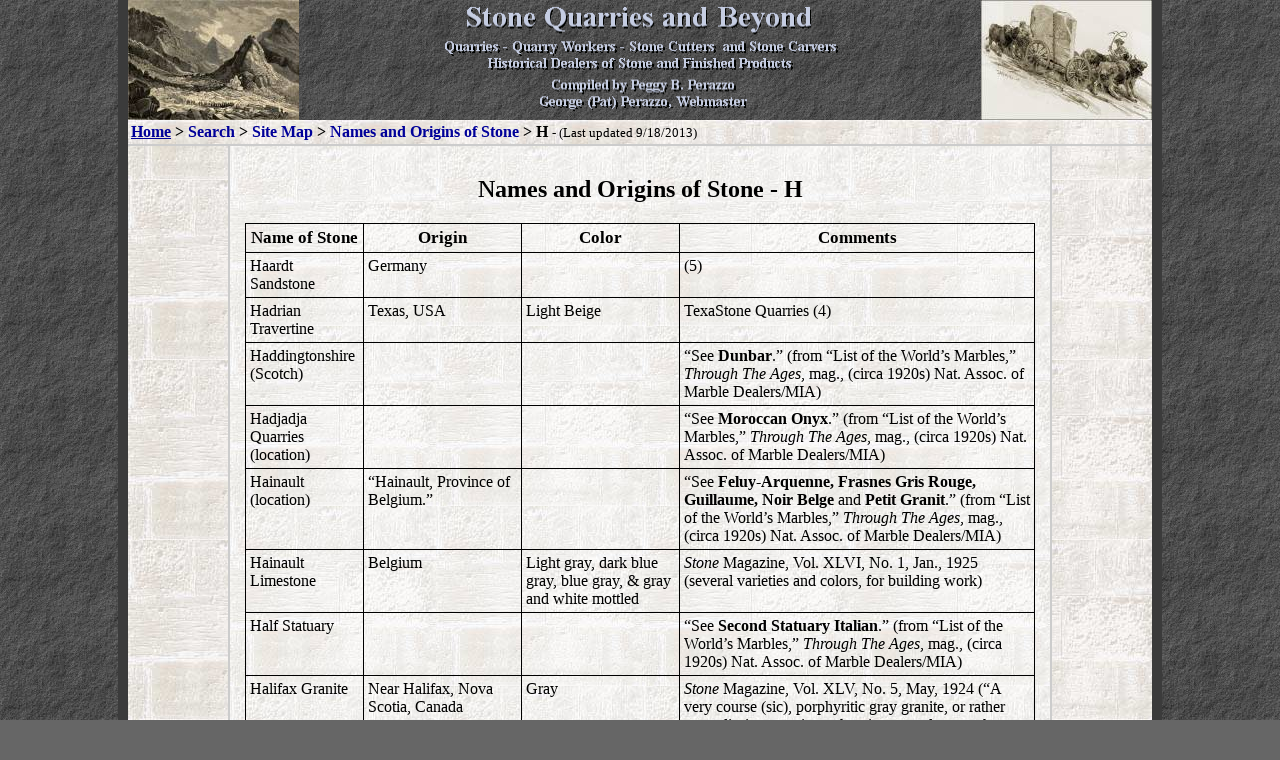

--- FILE ---
content_type: text/html
request_url: http://quarriesandbeyond.org/name_and_origion/h.html
body_size: 12363
content:
<!DOCTYPE html PUBLIC "-//W3C//DTD XHTML 1.0 Transitional//EN" "http://www.w3.org/TR/xhtml1/DTD/xhtml1-transitional.dtd">
<html xmlns="http://www.w3.org/1999/xhtml"><!-- InstanceBegin template="/Templates/article.dwt" codeOutsideHTMLIsLocked="false" -->
<head>
<meta http-equiv="Content-Type" content="text/html; charset=iso-8859-1" />
<!-- InstanceBeginEditable name="StyleandTitleArea" -->
      <title>
         Names and Origins of Stone - H
      </title>
      
<!-- Place special styles and javascript here -->

<link href="name_and_origin.css" rel="stylesheet" type="text/css" />
<!-- InstanceEndEditable -->
<script type="text/javascript" src="../quarry_script.js"></script>
<link href="../quarry_1.css" rel="stylesheet" />
<!-- InstanceParam name="TopOfPage" type="boolean" value="true" -->
</head>

<body id="quarry_1">
<div id="page_background">
  <div id="page_foreground"><a id="top" name="top"></a>
    <div id="heading_1">
      <div><img src="../logo_pic_left.jpg" style="float:left" alt="Logo Picture Left Side" width="171" height="120" border="0" /><img src="../logo-pic_right.jpg" style="float:right" alt="Logo Picture Right Side" width="171" height="120" border="0" /><img src="../logoText4.gif" alt="Logo Text at Center" width="400" height="112" /></div></div>
    
    
    
    <div class="page_locator_1"><a href="../index.html" class="underline">Home</a> &gt; <a href="../index.html#search_engine">Search</a> &gt; <a href="../site_map.html">Site Map</a> &gt; <!-- InstanceBeginEditable name="Locator" --><a
            href="name_and_origin.html">Names and Origins of Stone</a> &gt;
            H
            <script type="text/javascript">displayDateMod_short()</script>
  <!-- InstanceEndEditable --></div>
    
    <div id="page_width_1"><!-- InstanceBeginEditable name="Contents" -->
         <div id="page_content">
            <h2>
               Names and Origins of Stone - H
            </h2>
            
    <table summary="Table displays origins of various stones" cellspacing="0">
               <tr>
                  <td class="name table_heading">
                     Name of Stone 
                  </td>
                  <td class="origin table_heading">
                     Origin 
                  </td>
                  <td class="color table_heading">
                     Color 
                  </td>
                  <td class="comment table_heading">
                     Comments 
                  </td>
               </tr>
			   <tr>
                  
        <td class="name left"> Haardt Sandstone</td>
                  
        <td class="origin left"> Germany</td>
                  
        <td class="color left">&nbsp; </td>
                  <td class="comment left">
                     (5)
                  </td>
               </tr>
               <tr>
                  <td class="name left">
                     Hadrian Travertine
                  </td>
                  
        <td class="origin left"> Texas, USA </td>
                  <td class="color left">
                     Light Beige
                  </td>
                  <td class="comment left">
                     TexaStone Quarries (4)
                  </td>
               </tr>
			    <tr> 
                  <td class="name left"> Haddingtonshire (Scotch) </td>
                  <td class="origin left">&nbsp;</td>
                  <td class="color left">&nbsp; </td>
                  <td class="comment left">&ldquo;See <strong> Dunbar</strong>.&rdquo; (from &ldquo;List of the World&rsquo;s Marbles,&rdquo; <em>Through The Ages</em>, mag.,  (circa 1920s) Nat. Assoc. of Marble Dealers/MIA) </td>
 </tr>
 <tr> 
                  <td class="name left"> Hadjadja Quarries (location) </td>
                  <td class="origin left">&nbsp;</td>
                  <td class="color left">&nbsp; </td>
                  <td class="comment left">&ldquo;See <strong>Moroccan Onyx</strong>.&rdquo; (from &ldquo;List of the World&rsquo;s Marbles,&rdquo; <em>Through The Ages</em>, mag.,  (circa 1920s) Nat. Assoc. of Marble Dealers/MIA) </td>
 </tr>
 <tr> 
                  <td class="name left"> Hainault (location) </td>
                  <td class="origin left">&ldquo;Hainault, Province of Belgium.&rdquo; </td>
                  <td class="color left">&nbsp; </td>
                  <td class="comment left">&ldquo;See <strong>Feluy-Arquenne, Frasnes Gris Rouge, Guillaume, Noir Belge</strong> and <strong>Petit Granit</strong>.&rdquo; (from &ldquo;List of the World&rsquo;s Marbles,&rdquo; <em>Through The Ages</em>, mag.,  (circa 1920s) Nat. Assoc. of Marble Dealers/MIA) </td>
 </tr>

			   <tr>
                  <td class="name left"> Hainault Limestone </td>
                  <td class="origin left"> Belgium </td>
                  <td class="color left"> Light gray, dark blue gray, blue gray, &amp; gray and white mottled </td>
                  <td class="comment left"><em> Stone</em> Magazine, Vol. XLVI, No. 1, Jan., 1925 (several varieties and colors, for building work) </td>
</tr>
 <tr> 
                  <td class="name left"> Half Statuary </td>
                  <td class="origin left">&nbsp;</td>
                  <td class="color left">&nbsp; </td>
                  <td class="comment left">&ldquo;See <strong>Second Statuary Italian</strong>.&rdquo; (from &ldquo;List of the World&rsquo;s Marbles,&rdquo; <em>Through The Ages</em>, mag.,  (circa 1920s) Nat. Assoc. of Marble Dealers/MIA) </td>
 </tr>

<tr>
                  <td class="name left"> Halifax Granite </td>
                  <td class="origin left"> Near Halifax, Nova Scotia, Canada </td>
                  <td class="color left"> Gray </td>
                  <td class="comment left"><em> Stone</em> Magazine, Vol. XLV, No. 5, May, 1924 (&ldquo;A very course (sic), porphyritic gray granite, or rather granodiorite sometimes showing crystals up to three inches in length. Used for building and monumental purposes....&rdquo;) </td>
</tr>

               <tr>
                  <td class="name left">
                     Hall Dale Sandstone
                  </td>
                  <td class="origin left">
                     near Darley Dale Grangemill, Matlock, Derbyshire, England
                  </td>
                  <td class="color left">
                     Yellowish-brown through yellowish grey
                  </td>
                  <td class="comment left">
                     (2)
                  </td>
               </tr>
			    <tr> 
                  <td class="name left"> Hall Marble </td>
                  <td class="origin left">&ldquo;Quarried near Hall in the Austrian Tyrol.&rdquo; </td>
                  <td class="color left">&ldquo;Grayish-brown with occasional brilliantly iridescent spots, and streaks like those of fire opal. (Merrill) </td>
                  <td class="comment left"> (from &ldquo;List of the World&rsquo;s Marbles,&rdquo; <em>Through The Ages</em>, mag.,  (circa 1920s) Nat. Assoc. of Marble Dealers/MIA) </td>
 </tr>

               <tr>
                  <td class="name left">
                     Hallowell Granite
                  </td>
                  
        <td class="origin left"> Maine, USA </td>
                  <td class="color left"> Light gray 
                     
                  </td>
                  <td class="comment left"><em> Stone</em> Magazine, Vol. XLV, No. 1, Jan., 1924 (used for monuments, mausoleums, buildings, &amp; bridges) 
                     
                  </td>
               </tr>
               <tr>
                  <td class="name left">
                     Ham Hill Lower Bed Limestone
                  </td>
                  <td class="origin left">
                     Stoke-sub-Hamdon, Somerset, England; quarry is located on
                     the summit of Ham Hill
                  </td>
                  <td class="color left">
                     Hard White is a creamy coloured
                  </td>
                  <td class="comment left">
                     (2)
                  </td>
               </tr>
               <tr>
                  <td class="name left">
                     Ham Hill Middle Bed Limestone
                  </td>
                  <td class="origin left">
                     Quarry is located on the summit of Ham Hill, close to the
                     village of Stoke-sub-Hamdon on the edge of the Ham Hill
                     Country Park, England
                  </td>
                  <td class="color left">&nbsp;
                     
                  </td>
                  <td class="comment left">
                     Stone has been quarried on Ham hill for 500 years (2)
                  </td>
               </tr>
			   <tr>
                  <td class="name left"> Ham Hill Stone (Limestone) </td>
                  <td class="origin left"> England </td>
                  <td class="color left"> Light brown or buff (&ldquo;Yellow Bed&quot;) &amp; &ldquo;Gray Bed&rdquo; is much darker. </td>
                  <td class="comment left"><em> Stone</em> Magazine, Vol. XLV, No. 10, Oct., 1924 (&ldquo;A limestone mainly composed of comminuted shells cemented together by ferruginous matter, with an open or cellular texture...Used from the time of the Roman occupation and employed in the construction of many famous churches.&rdquo;) </td>
</tr>
 <tr> 
                  <td class="name left"> Ham Hill Stone (Freestone) </td>
                  <td class="origin left">&ldquo;Quarried near Yeovil, Somersetshire, England.&rdquo; </td>
                  <td class="color left">&ldquo;Richly toned yellow-brown, turning grayer after exposure.&rdquo; </td>
                  <td class="comment left">&ldquo;Takes no polish.&rdquo; (from &ldquo;List of the World&rsquo;s Marbles,&rdquo; <em>Through The Ages</em>, mag.,  (circa 1920s) Nat. Assoc. of Marble Dealers/MIA) </td>
 </tr>
 <tr> 
                  <td class="name left"> Hancock Marble </td>
                  <td class="origin left">&ldquo;A dolomite quarried in Hancock Township, Addison County, Vermont.&rdquo; USA </td>
                  <td class="color left">&nbsp; </td>
                  <td class="comment left">&ldquo;Not available for interior work.&rdquo; (from &ldquo;List of the World&rsquo;s Marbles,&rdquo; <em>Through The Ages</em>, mag.,  (circa 1920s) Nat. Assoc. of Marble Dealers/MIA) </td>
 </tr>
 <tr> 
                  <td class="name left"> Happaway Quarries (location) </td>
                  <td class="origin left">&nbsp;</td>
                  <td class="color left">&nbsp; </td>
                  <td class="comment left">&ldquo;See <strong>Dove Happaway</strong>.&rdquo; (from &ldquo;List of the World&rsquo;s Marbles,&rdquo; <em>Through The Ages</em>, mag.,  (circa 1920s) Nat. Assoc. of Marble Dealers/MIA) </td>
 </tr>
 <tr> 
                  <td class="name left"> Hard Layer </td>
                  <td class="origin left">&nbsp;</td>
                  <td class="color left">&nbsp; </td>
                  <td class="comment left">&ldquo;Same as <strong>Verdoso</strong>.&rdquo; (from &ldquo;List of the World&rsquo;s Marbles,&rdquo; <em>Through The Ages</em>, mag.,  (circa 1920s) Nat. Assoc. of Marble Dealers/MIA) </td>
 </tr>
 <tr> 
                  <td class="name left"> Harpenden Puddingstone </td>
                  <td class="origin left">&ldquo;Quarried at Harpenden, Hertfordshire, England.&rdquo; </td>
                  <td class="color left">&ldquo;Large round spots of orange with red centers and brown edges held in place with a gray and yellow filler.&rdquo; </td>
                  <td class="comment left"> (from &ldquo;List of the World&rsquo;s Marbles,&rdquo; <em>Through The Ages</em>, mag.,  (circa 1920s) Nat. Assoc. of Marble Dealers/MIA) </td>
 </tr>
 <tr> 
                  <td class="name left"> Harper&rsquo;s Ferry Quarries (location) </td>
                  <td class="origin left">&nbsp;</td>
                  <td class="color left">&nbsp; </td>
                  <td class="comment left">&ldquo;See <strong> Potomac</strong><strong> Black and Gold</strong>, and <strong> Potomac</strong><strong> Yellow</strong>.&rdquo; (from &ldquo;List of the World&rsquo;s Marbles,&rdquo; <em>Through The Ages</em>, mag.,  (circa 1920s) Nat. Assoc. of Marble Dealers/MIA) </td>
 </tr>

               <tr>
                  <td class="name left">
                     Harcourt Granite
                  </td>
                  <td class="origin left">
                     Australia
                  </td>
                  
        <td class="color left">White </td>
                  <td class="comment left">
                     (5)
                  </td>
               </tr>
               <tr>
                  <td class="name left">
                     Hardwick Granite
                  </td>
                  
        <td class="origin left"> Woodbury, Vermont, USA </td>
                  <td class="color left">
                     Bluish-gray
                  </td>
                  <td class="comment left">
                     Hardwick, VT, was known as the &quot;building granite
                     center of Vermont,&quot; although Woodbury, VT, where the
                     granite was quarried was seven miles away.
                  </td>
               </tr>
               <tr>
                  <td class="name left">
                     Hardwick White Granite
                  </td>
                  
        <td class="origin left"> Bethel, Vermont, USA </td>
                  <td class="color left">
                     White
                  </td>
                  <td class="comment left">
                     Trade name of Bashaw Granite Co.
                  </td>
               </tr>
			   <tr>
                  <td class="name left"> Harrison Granite </td>
                  <td class="origin left"> New York, USA </td>
                  <td class="color left"> Dark gray with bluish tint; hammered surface a lighter color </td>
                  <td class="comment left"><em> Stone</em> Magazine, Vol. XLV, No. 2, Feb., 1924 (&ldquo;Gneissoid texture. Chief minerals, quartz, alkali-feldspar &amp; biotite&rdquo;; for building purposes &amp; monumental work) </td>
</tr>
 <tr> 
                  <td class="name left"> Hartham Park Stone </td>
                  <td class="origin left">&ldquo;Quarried near Bath, Somersetshire, England.&rdquo; </td>
                  <td class="color left">&ldquo;Yellowish-brown.&rdquo; </td>
                  <td class="comment left"> (Freestone.) (from &ldquo;List of the World&rsquo;s Marbles,&rdquo; <em>Through The Ages</em>, mag.,  (circa 1920s) Nat. Assoc. of Marble Dealers/MIA) </td>
 </tr>

<tr>
                  <td class="name left"> Hartham Park Stone (Limestone) </td>
                  <td class="origin left"> England </td>
                  <td class="color left"> Warm yellow </td>
                  <td class="comment left"><em> Stone</em> Magazine, Vol. XLV, No. 10, Oct., 1924 (&ldquo;A Bath Stone...It is a fine-grained oolite....&rdquo;) </td>
</tr>
<tr>
                  <td class="name left"> Haskell Granite </td>
                  <td class="origin left"> New Jersey, USA </td>
                  <td class="color left"> Light gray </td>
                  <td class="comment left"><em> Stone</em> Magazine, Vol. XLV, No. 2, Feb., 1924 (gneiss; &ldquo;formerly use for local building work&rdquo;) </td>
</tr>

			   <tr>
                  <td class="name left"> Hassan Green Granite </td>
                  <td class="origin left">India</td>
                  <td class="color left">&nbsp;</td>
                  <td class="comment left">(5)</td>
</tr>
 <tr> 
                  <td class="name left"> Hassock (Limestone) </td>
                  <td class="origin left">&ldquo;Quarry near Maidstone, Kent, England.&rdquo; </td>
                  <td class="color left">&nbsp; </td>
                  <td class="comment left">&ldquo;Not suitable for interior work.&rdquo; (from &ldquo;List of the World&rsquo;s Marbles,&rdquo; <em>Through The Ages</em>, mag.,  (circa 1920s) Nat. Assoc. of Marble Dealers/MIA) </td>
 </tr>
 <tr> 
                  <td class="name left"> Hastings County, Ontario, Canada, Marbles </td>
                  <td class="origin left">&nbsp;</td>
                  <td class="color left">&nbsp; </td>
                  <td class="comment left">&ldquo;Hastings County, Ontario, Canada, Marbles: Banded Pink, Breche Rose, Byzantine, Cipollino Green, Imperial Green, Laurentian, Pink Clouded, Veined White.&rdquo; (from &ldquo;List of the World&rsquo;s Marbles,&rdquo; <em>Through The Ages</em>, mag.,  (circa 1920s) Nat. Assoc. of Marble Dealers/MIA) </td>
 </tr>
  <tr> 
                  <td class="name left"> Hastings Marble </td>
                  <td class="origin left"> Hastings, Westchester County, New York, USA </td>
                  <td class="color left">                     White </td>
                  <td class="comment left"> &ldquo;Famous New York Church: Marble from State Quarries Now Abandoned Was Used in its Construction,&rdquo; in <em>Through The Ages </em>Magazine, May 1926, Vol. 4, No. 1, pp. 10-12. </td>
 </tr>

 <tr> 
                  <td class="name left"> Haute-Garonne Marbles </td>
                  <td class="origin left">&nbsp;</td>
                  <td class="color left">&nbsp; </td>
                  <td class="comment left">&ldquo;See <strong>Blanc De St.</strong><strong> Beat, Gris De St. Beat</strong> and <strong>Vert D&rsquo;Estour</strong>.&rdquo; (from &ldquo;List of the World&rsquo;s Marbles,&rdquo; <em>Through The Ages</em>, mag.,  (circa 1920s) Nat. Assoc. of Marble Dealers/MIA) </td>
 </tr>
 <tr> 
                  <td class="name left"> Hautes-Pyrenees Marbles </td>
                  <td class="origin left">&nbsp;</td>
                  <td class="color left">&nbsp; </td>
                  <td class="comment left">&ldquo;<strong>See</strong>: Bise African, Bise, Rose, Bise Violet, Breche D&rsquo;Aste, Breche De Salut, Breche De Smyme, Breche Jaune De Baudean, Breche Medoux, Breche Noir De Baudean, Breche Porter, Campan, Isabelle, Campan Melange, Campan Rose, Campan Rouge, Campan Vert, Griotte Campan, Griotte De Sost, Griotte Des Pyrenees, Hechettes, Lumachelle De Lourdes, Medoux Gris, Pousingue De Tourney, St. Florent, Sarrancolin Beyrede, Sarrancolin Ilhet, Vert de Grezain, Vielle Violet.&rdquo; (from &ldquo;List of the World&rsquo;s Marbles,&rdquo; <em>Through The Ages</em>, mag.,  (circa 1920s) Nat. Assoc. of Marble Dealers/MIA) </td>
 </tr>
 <tr> 
                  <td class="name left"> Hautes-Pyrenees Onyx </td>
                  <td class="origin left">&nbsp;</td>
                  <td class="color left">&nbsp; </td>
                  <td class="comment left">&ldquo;See <strong>Stalactite Du Bedat</strong> and <strong>Stalagmite Du Beat</strong>.&rdquo; (from &ldquo;List of the World&rsquo;s Marbles,&rdquo; <em>Through The Ages</em>, mag.,  (circa 1920s) Nat. Assoc. of Marble Dealers/MIA) </td>
 </tr>

			   <tr>
                  
        <td class="name left"> Hauteville Limestone</td>
                  
        <td class="origin left">&ldquo;Chateau Hauteville Quarries, near Hauteville, Ain, France.&rdquo; </td>
                  
        <td class="color left">&ldquo;Buff color, fairly uniform.&rdquo;  </td>
                  <td class="comment left">&ldquo;In America, Hauteville from this quarry takes the trade-mark of C.H. and is also known as <strong>Genuine Hauteville</strong>.&rdquo; (from &ldquo;List of the World&rsquo;s Marbles,&rdquo; <em>Through The Ages</em>, mag.,  (circa 1920s) Nat. Assoc. of Marble Dealers/MIA) 
                 </td>
               </tr>
			    <tr> 
                  <td class="name left"> Hautpoul </td>
                  <td class="origin left">&nbsp;</td>
                  <td class="color left">&nbsp; </td>
                  <td class="comment left">&ldquo;See <strong>Felines d&rsquo;Hautpoul</strong>.&rdquo; (from &ldquo;List of the World&rsquo;s Marbles,&rdquo; <em>Through The Ages</em>, mag.,  (circa 1920s) Nat. Assoc. of Marble Dealers/MIA) </td>
 </tr>
 <tr> 
                  <td class="name left"> Hawkins County Marble </td>
                  <td class="origin left">&ldquo;Quarried near Knoxville, Tennessee.&rdquo; USA </td>
                  <td class="color left">&ldquo;Variegated brown, reddish-brown and white.&rdquo; </td>
                  <td class="comment left">&ldquo;This is one of the best known Tennessee marbles but is not always available.&rdquo; (from &ldquo;List of the World&rsquo;s Marbles,&rdquo; <em>Through The Ages</em>, mag.,  (circa 1920s) Nat. Assoc. of Marble Dealers/MIA) </td>
 </tr>

               <tr>
                  <td class="name left">
                     Hawkins County Marble
                  </td>
                  
        <td class="origin left"> Hawkins County, Tennessee, USA </td>
                  <td class="color left">
                     Dark brown to red with white streaks and Masses
                  </td>
                  <td class="comment left">&nbsp;
                     
                  </td>
               </tr>
			   <tr>
                  
        <td class="name left"> Hawthorn Red Granite</td>
                  
        <td class="origin left"> China</td>
                  
        <td class="color left">&nbsp; </td>
                  <td class="comment left">
                     (5)
                  </td>
               </tr>
			   <tr>
                  <td class="name left"> Health Springs Granite </td>
                  <td class="origin left"> Lancaster County, South Carolina, USA </td>
                  <td class="color left"> Dark gray </td>
                  <td class="comment left"><em> Stone</em> Magazine, Vol. XLV, No. 3, Mar., 1924 (monumental work) </td>
</tr>
 <tr> 
                  <td class="name left"> Heches Commune Marble </td>
                  <td class="origin left">&ldquo;Quarry at Hechettes, Com. Heches. Hautes Pyrenees, France.&rdquo; </td>
                  <td class="color left">&ldquo;Dark gray with network of white veins and spots.&rdquo; </td>
                  <td class="comment left">&ldquo;Heches Commune or Hechettes Marble.&rdquo; (from &ldquo;List of the World&rsquo;s Marbles,&rdquo; <em>Through The Ages</em>, mag.,  (circa 1920s) Nat. Assoc. of Marble Dealers/MIA) </td>
 </tr>
 <tr> 
                  <td class="name left"> Hechettes Marble </td>
                  <td class="origin left">&ldquo;Quarry at Hechettes, Com. Heches. Hautes Pyrenees, France.&rdquo; </td>
                  <td class="color left">&ldquo;Dark gray with network of white veins and spots.&rdquo; </td>
                  <td class="comment left">&ldquo;Heches Commune or Hechettes Marble.&rdquo; (from &ldquo;List of the World&rsquo;s Marbles,&rdquo; <em>Through The Ages</em>, mag.,  (circa 1920s) Nat. Assoc. of Marble Dealers/MIA) </td>
 </tr>
 <tr> 
                  <td class="name left"> Hecourt Marble </td>
                  <td class="origin left">&ldquo;Quarried near Hecourt, Oise, France.&rdquo; </td>
                  <td class="color left">&ldquo;Gray with black fossils&rdquo; </td>
                  <td class="comment left"> (from &ldquo;List of the World&rsquo;s Marbles,&rdquo; <em>Through The Ages</em>, mag.,  (circa 1920s) Nat. Assoc. of Marble Dealers/MIA) </td>
 </tr>
 <tr> 
                  <td class="name left"> Heer Marble </td>
                  <td class="origin left">&ldquo;Quarried near Heer, Namur, Belgium.&rdquo; </td>
                  <td class="color left">&ldquo;Reddish-gray with occasional yellowish-white veins.&rdquo; </td>
                  <td class="comment left"> (from &ldquo;List of the World&rsquo;s Marbles,&rdquo; <em>Through The Ages</em>, mag.,  (circa 1920s) Nat. Assoc. of Marble Dealers/MIA) </td>
 </tr>
 <tr> 
                  <td class="name left"> Hegge Quarries (location) </td>
                  <td class="origin left">&nbsp;</td>
                  <td class="color left">&nbsp; </td>
                  <td class="comment left">&ldquo;Traces of abandoned quarries are found at Hegge, on the southern extremity of Fjord, Norway.&rdquo; (from &ldquo;List of the World&rsquo;s Marbles,&rdquo; <em>Through The Ages</em>, mag.,  (circa 1920s) Nat. Assoc. of Marble Dealers/MIA) </td>
 </tr>
 <tr> 
                  <td class="name left"> Heidleberg Green Marble </td>
                  <td class="origin left">&ldquo;Eastman&rsquo;s Quarry, West Rutland, Vermont.&rdquo; USA </td>
                  <td class="color left">&ldquo;Waves of dark to medium dark green.&rdquo; </td>
                  <td class="comment left"> (from &ldquo;List of the World&rsquo;s Marbles,&rdquo; <em>Through The Ages</em>, mag.,  (circa 1920s) Nat. Assoc. of Marble Dealers/MIA) </td>
 </tr>

               <tr>
                  <td class="name left">
                     Hejahn Marble
                  </td>
                  <td class="origin left">
                     Turkey
                  </td>
                  <td class="color left">
                     Dark gray
                  </td>
                  <td class="comment left">&nbsp;
                     
                  </td>
               </tr>
			   <tr>
                  <td class="name left"> Helderberg Limestone </td>
                  <td class="origin left"> Pennsylvania, USA </td>
                  <td class="color left"> Dark gray </td>
                  <td class="comment left"><em> Stone</em> Magazine, Vol. XLIV, No. 12, Dec., 1923 (&ldquo;fine-grained limestone, used for flux, paving and foundations.&rdquo;) </td>
</tr>
 <tr> 
                  <td class="name left"> Hell Marble </td>
                  <td class="origin left">&nbsp;</td>
                  <td class="color left">&nbsp; </td>
                  <td class="comment left">&ldquo;See <strong>Gray Kunzendorfer</strong>.&rdquo; (from &ldquo;List of the World&rsquo;s Marbles,&rdquo; <em>Through The Ages</em>, mag.,  (circa 1920s) Nat. Assoc. of Marble Dealers/MIA) </td>
 </tr>
 <tr> 
                  <td class="name left"> Hellblau </td>
                  <td class="origin left">&nbsp;</td>
                  <td class="color left">&nbsp; </td>
                  <td class="comment left">&ldquo;See <strong>Gray Kunzendorfer</strong>.&rdquo; (from &ldquo;List of the World&rsquo;s Marbles,&rdquo; <em>Through The Ages</em>, mag.,  (circa 1920s) Nat. Assoc. of Marble Dealers/MIA) </td>
 </tr>
 <tr> 
                  <td class="name left"> Hellbunt </td>
                  <td class="origin left">&nbsp;</td>
                  <td class="color left">&nbsp; </td>
                  <td class="comment left">&ldquo;See <strong>Gray Kunzendorfer.</strong>&rdquo; (from &ldquo;List of the World&rsquo;s Marbles,&rdquo; <em>Through The Ages</em>, mag.,  (circa 1920s) Nat. Assoc. of Marble Dealers/MIA) </td>
 </tr>

               <tr>
                  <td class="name left">&ldquo;Henley Blue&rdquo; Freestone</td>
                  <td class="origin left">Less than 20 miles north of Buena Vista, Ohio</td>
                  <td class="color left">Blue</td>
                  <td class="comment left">(from &ldquo;<a href="../articles_and_books/pdf/ohio_freestone_district_stone_magazine_july_1892.pdf" target="_blank">The Ohio Freestone District</a>,&rdquo; in <em>Stone, An Illustrated Magazine</em>, July  1892) </td>
               </tr>
                              <tr>
                  <td class="name left">
                     Helmdon Stone
                  </td>
                  <td class="origin left">
                     Helmdon, near Northamptonshire, England
                  </td>
                  <td class="color left">
                     White
                  </td>
                  <td class="comment left">&nbsp;
                     
                  </td>
               </tr>
			    <tr> 
                  <td class="name left"> Herault </td>
                  <td class="origin left">&nbsp;</td>
                  <td class="color left">&nbsp; </td>
                  <td class="comment left"> (&ldquo;Dept. of France.) - See <strong>Felines d&rsquo;Hautpoul</strong>.&rdquo; (from &ldquo;List of the World&rsquo;s Marbles,&rdquo; <em>Through The Ages</em>, mag.,  (circa 1920s) Nat. Assoc. of Marble Dealers/MIA) </td>
 </tr>
 <tr> 
                  <td class="name left"> Herbosum Marble </td>
                  <td class="origin left"> Unknown quarry </td>
                  <td class="color left">&ldquo;grass-green&rdquo; </td>
                  <td class="comment left">&ldquo;An ancient marble of grass-green color from an unknown quarry.&rdquo; (from &ldquo;List of the World&rsquo;s Marbles,&rdquo; <em>Through The Ages</em>, mag.,  (circa 1920s) Nat. Assoc. of Marble Dealers/MIA) </td>
 </tr>

			   <tr>
                  <td class="name left"> Hermes Dark Marble </td>
                  <td class="origin left">Greece</td>
                  <td class="color left">&nbsp;</td>
                  <td class="comment left">(5)</td>
</tr>
 <tr> 
                  <td class="name left"> Hers </td>
                  <td class="origin left">&nbsp;</td>
                  <td class="color left">&nbsp; </td>
                  <td class="comment left">&ldquo;See <strong>Jaune Uni des </strong><strong> Pyrenees</strong>.&rdquo; (from &ldquo;List of the World&rsquo;s Marbles,&rdquo; <em>Through The Ages</em>, mag.,  (circa 1920s) Nat. Assoc. of Marble Dealers/MIA) </td>
 </tr>

               <tr>
                  <td class="name left">
                     Herschenberger Granite
                  </td>
                  <td class="origin left">
                     Austria
                  </td>
                  
        <td class="color left">Yellowish </td>
                  
        <td class="comment left">(5) </td>
               </tr>
			    <tr> 
                  <td class="name left"> Hertfordshire English Marbles </td>
                  <td class="origin left">&nbsp;</td>
                  <td class="color left">&nbsp; </td>
                  <td class="comment left">&ldquo;See <strong>Harpenden Puddingstone</strong>.&rdquo; (from &ldquo;List of the World&rsquo;s Marbles,&rdquo; <em>Through The Ages</em>, mag.,  (circa 1920s) Nat. Assoc. of Marble Dealers/MIA) </td>
 </tr>
 <tr> 
                  <td class="name left"> Hertfordshire Puddingstone </td>
                  <td class="origin left">&nbsp;</td>
                  <td class="color left">&nbsp; </td>
                  <td class="comment left">&ldquo;See <strong>Harpenden Puddingstone</strong>.&rdquo; (from &ldquo;List of the World&rsquo;s Marbles,&rdquo; <em>Through The Ages</em>, mag.,  (circa 1920s) Nat. Assoc. of Marble Dealers/MIA) </td>
 </tr>

			   <tr>
                  <td class="name left"> Hesaraghatta Grey Granite </td>
                  <td class="origin left">India</td>
                  <td class="color left">&nbsp;</td>
                  <td class="comment left">(5)</td>
</tr>
 <tr> 
                  <td class="name left"> Heureuse Vallee Quarries (location) </td>
                  <td class="origin left">&nbsp;</td>
                  <td class="color left">&nbsp; </td>
                  <td class="comment left">&ldquo;Joinville and Napoleon (French) are quarried in this valley.&rdquo; (from &ldquo;List of the World&rsquo;s Marbles,&rdquo; <em>Through The Ages</em>, mag.,  (circa 1920s) Nat. Assoc. of Marble Dealers/MIA) </td>
 </tr>
 <tr> 
                  <td class="name left"> High Street </td>
                  <td class="origin left">&nbsp;</td>
                  <td class="color left">&nbsp; </td>
                  <td class="comment left">&ldquo;(Brandon Italian) - See <strong> Pittsford</strong><strong></strong><strong> Valley</strong><strong> H.</strong> &rdquo; (from &ldquo;List of the World&rsquo;s Marbles,&rdquo; <em>Through The Ages</em>, mag.,  (circa 1920s) Nat. Assoc. of Marble Dealers/MIA) </td>
 </tr>
 <tr> 
                  <td class="name left"> Higher Piganto Mountains (location) </td>
                  <td class="origin left"> Island of Knio </td>
                  <td class="color left">&nbsp; </td>
                  <td class="comment left">&ldquo;Near these mountains on the Island of Knio, the Ancient Porta Santa was quarried.&rdquo; (from &ldquo;List of the World&rsquo;s Marbles,&rdquo; <em>Through The Ages</em>, mag.,  (circa 1920s) Nat. Assoc. of Marble Dealers/MIA) </td>
 </tr>
 <tr> 
                  <td class="name left"> Highland Blue Marble </td>
                  <td class="origin left">&ldquo;Quarry located at Brandon, Vermont.&rdquo; USA </td>
                  <td class="color left">&ldquo;Dark blue with occasional waves or bands of lighter shade. Some slabs may have white dots.&rdquo; </td>
                  <td class="comment left"> (from &ldquo;List of the World&rsquo;s Marbles,&rdquo; <em>Through The Ages</em>, mag.,  (circa 1920s) Nat. Assoc. of Marble Dealers/MIA) </td>
 </tr>

<tr>
                  <td class="name left"> Highland Marble </td>
                  <td class="origin left"> Danby, Vermont, USA </td>
                  <td class="color left"> Ground a pearl shade thickly traversed by gray streaks, clouds and some veins. Some dark, some light brown. </td>
                  <td class="comment left"> Quarried in Western Vermont ca 1932. (10) </td>
</tr>
<tr>
                  <td class="name left"> Highland Blue Marble </td>
                  <td class="origin left"> Brandon, Vermont, USA </td>
                  <td class="color left">&nbsp;</td>
                  <td class="comment left"> Quarried by the Vermont Marble Co., at some time prior to 1932. Similar to the True Blue Marble. (10) </td>
</tr>
               <tr>
                  <td class="name left">
                     Highland Church Sandstone
                  </td>
                  
        <td class="origin left"> Tishomingo County, Mississippi, USA </td>
                  <td class="color left">&nbsp;
                     
                  </td>
                  <td class="comment left">&nbsp;
                     
                  </td>
               </tr>
			   <tr>
                  <td class="name left"> Highland Marble </td>
                  <td class="origin left"> Vermont, USA </td>
                  <td class="color left">&nbsp;</td>
                  <td class="comment left"> Quarried by the Vermont Marble Co., 1932. (exterior marble) (10) </td>
</tr>
<tr>
                  <td class="name left"> Hill O&rsquo;Fare Granite </td>
                  <td class="origin left"> Scotland </td>
                  <td class="color left"> Dark red </td>
                  <td class="comment left"><em> Stone</em> Magazine, Vol. XLV, No. 12, Dec., 1924 (&ldquo;A popular and widely used stone for building and monumental purposes...Much of this granite has been used in America for monuments.&rdquo;) </td>
</tr>

               <tr>
                  <td class="name left">
                     Hillhouse Edge Sandstone
                  </td>
                  <td class="origin left">
                     Cartworth Moor, Holmfirth, Nr., Huddesfield, W Yorkshire,
                     England
                  </td>
                  <td class="color left">
                     &quot;Fawn in colour with some brown speckling&quot;
                  </td>
                  <td class="comment left">
                     Quarry first worked in 1897 (2)
                  </td>
               </tr>
			   <tr>
                  <td class="name left"> Hillsboro Limestone </td>
                  <td class="origin left"> Ohio, USA </td>
                  <td class="color left"> Buff </td>
                  <td class="comment left"><em> Stone</em> Magazine, Vol. XLIV, No. 12, Dec., 1923 (&ldquo;...massive limestone used principally for foundations.&rdquo;) </td>
</tr>

			   <tr>
                  
        <td class="name left"> Himalaia White Granite</td>
                  
        <td class="origin left"> Brazil (Bahia)</td>
                  
        <td class="color left">&nbsp; </td>
                  <td class="comment left">
                     (5)
                  </td>
               </tr>
			   <tr>
                  <td class="name left"> Himalayan Blue Granite </td>
                  <td class="origin left">India</td>
                  <td class="color left">&nbsp;</td>
                  <td class="comment left">(5)</td>
</tr>
<tr>
                  <td class="name left"> Himalayan Mahogany Granite </td>
                  <td class="origin left">India</td>
                  <td class="color left">&nbsp;</td>
                  <td class="comment left"> Interior (12) </td>
</tr>
 <tr> 
                  <td class="name left"> Hippurite Limestone </td>
                  <td class="origin left">&nbsp;</td>
                  <td class="color left">&nbsp; </td>
                  <td class="comment left">&ldquo;Geological name for certain limestones or marbles of the lower Cretaceous series.&rdquo; (from &ldquo;List of the World&rsquo;s Marbles,&rdquo; <em>Through The Ages</em>, mag.,  (circa 1920s) Nat. Assoc. of Marble Dealers/MIA) </td>
 </tr>
 <tr> 
                  <td class="name left"> Hispania (name) </td>
                  <td class="origin left">&nbsp;</td>
                  <td class="color left">&nbsp; </td>
                  <td class="comment left">&ldquo;Hispania - Ancient name for Spain and Portugal.&rdquo; (from &ldquo;List of the World&rsquo;s Marbles,&rdquo; <em>Through The Ages</em>, mag.,  (circa 1920s) Nat. Assoc. of Marble Dealers/MIA) </td>
 </tr>
 <tr> 
                  <td class="name left"> Hitachi </td>
                  <td class="origin left"> Japan </td>
                  <td class="color left">&nbsp; </td>
                  <td class="comment left"> See <strong>Black and White</strong> (Japan).&rdquo; (from &ldquo;List of the World&rsquo;s Marbles,&rdquo; <em>Through The Ages</em>, mag.,  (circa 1920s) Nat. Assoc. of Marble Dealers/MIA) </td>
 </tr>
 <tr> 
                  <td class="name left"> Hof Gaisteins Quarries (location) </td>
                  <td class="origin left">&nbsp;</td>
                  <td class="color left">&nbsp; </td>
                  <td class="comment left">&ldquo;See <strong>Vert Gastein</strong>.&rdquo; (from &ldquo;List of the World&rsquo;s Marbles,&rdquo; <em>Through The Ages</em>, mag.,  (circa 1920s) Nat. Assoc. of Marble Dealers/MIA) </td>
 </tr>
 <tr> 
                  <td class="name left"> Holestrow Quarries (location) </td>
                  <td class="origin left">&nbsp;</td>
                  <td class="color left">&nbsp; </td>
                  <td class="comment left">&ldquo;See <strong>Cornish Serpentine</strong>.&rdquo; (from &ldquo;List of the World&rsquo;s Marbles,&rdquo; <em>Through The Ages</em>, mag.,  (circa 1920s) Nat. Assoc. of Marble Dealers/MIA) </td>
 </tr>

<tr>
                  <td class="name left"> Holland Average Blue Marble </td>
                  <td class="origin left"> Vermont, USA </td>
                  <td class="color left">&nbsp;</td>
                  <td class="comment left"> Quarried in Western Vermont ca 1932. (10) </td>
</tr>
 <tr> 
                  <td class="name left"> Holland Blue Marble </td>
                  <td class="origin left">&ldquo;Quarried at Florence, Vermont.&rdquo; USA </td>
                  <td class="color left">&ldquo;Moderately dark blue-gray veined by darker and often almost black narrow waving lines and veins, with spots of white.&rdquo; </td>
                  <td class="comment left">&ldquo;Sold in three grades: Average Blue, Holland Blue and Mottled Blue.&rdquo; (from &ldquo;List of the World&rsquo;s Marbles,&rdquo; <em>Through The Ages</em>, mag.,  (circa 1920s) Nat. Assoc. of Marble Dealers/MIA) </td>
 </tr>
<tr>
                  <td class="name left"> Holland Blue Marble </td>
                  <td class="origin left"> Florence, Vermont, USA </td>
                  <td class="color left"> Dark blue with a gray tint. Bands and veins of darker shades, some lines or vines of clear black, some white vines. </td>
                  <td class="comment left"> Quarried in Western Vermont ca 1932. (10) </td>
</tr>
<tr>
                  <td class="name left"> Holland Electric Blue Marble </td>
                  <td class="origin left"> Vermont, USA </td>
                  <td class="color left">&nbsp;</td>
                  <td class="comment left"> Quarried in Western Vermont ca 1932. (10) </td>
</tr>
<tr>
                  <td class="name left"> Holland Mottled Blue Marble </td>
                  <td class="origin left"> Vermont, USA </td>
                  <td class="color left">&nbsp;</td>
                  <td class="comment left"> Quarried in Western Vermont ca 1932. (10) </td>
</tr>
 <tr> 
                  <td class="name left"> Holly Springs Marble </td>
                  <td class="origin left">&nbsp;</td>
                  <td class="color left">&nbsp; </td>
                  <td class="comment left">&ldquo;Holly Springs Marble or <strong> Holly</strong><strong></strong><strong> Springs</strong><strong> Verde Antique</strong> - See <strong> Georgia</strong><strong> Verde Antique</strong>.&rdquo; (from &ldquo;List of the World&rsquo;s Marbles,&rdquo; <em>Through The Ages</em>, mag.,  (circa 1920s) Nat. Assoc. of Marble Dealers/MIA) </td>
 </tr>
 <tr> 
                  <td class="name left"> Holly Springs Verde Antique </td>
                  <td class="origin left">&nbsp;</td>
                  <td class="color left">&nbsp; </td>
                  <td class="comment left">&ldquo;Holly Springs Marble or Holly Springs Verde Antique - See Georgia Verde Antique.&rdquo; (from &ldquo;List of the World&rsquo;s Marbles,&rdquo; <em>Through The Ages</em>, mag.,  (circa 1920s) Nat. Assoc. of Marble Dealers/MIA) </td>
 </tr>

<tr>
                  <td class="name left"> Holmesburg Granite </td>
                  <td class="origin left"> Pennsylvania, USA </td>
                  <td class="color left">&nbsp;</td>
                  <td class="comment left"><em> Stone</em> Magazine, Vol. XLV, No. 3, Mar., 1924 (&ldquo;A granite gneiss...typically gneissoid.&rdquo;) </td>
</tr>
 <tr> 
                  <td class="name left"> Holmestrand (location) </td>
                  <td class="origin left"> Near Holmestrand, Norway. </td>
                  <td class="color left">&nbsp; </td>
                  <td class="comment left">&ldquo;A marble deposit of considerable importance occurs near this town in Norway.&rdquo; (from &ldquo;List of the World&rsquo;s Marbles,&rdquo; <em>Through The Ages</em>, mag.,  (circa 1920s) Nat. Assoc. of Marble Dealers/MIA) </td>
 </tr>
 <tr> 
                  <td class="name left"> Holston Marble </td>
                  <td class="origin left"> Tennessee, USA </td>
                  <td class="color left">&nbsp; </td>
                  <td class="comment left">&ldquo;Original name for Tennessee marbles. Name taken from the Holston River which joins the French Broad River near Knoxville, thus forming the head waters of the Tennessee River.&rdquo; (from &ldquo;List of the World&rsquo;s Marbles,&rdquo; <em>Through The Ages</em>, mag.,  (circa 1920s) Nat. Assoc. of Marble Dealers/MIA) </td>
 </tr>
 <tr> 
                  <td class="name left"> Holston Pink Marble </td>
                  <td class="origin left">&ldquo;Godfrey Quarries near Friendsville, Blount County, Tennessee.&rdquo; USA </td>
                  <td class="color left">&ldquo;Delicate pink with occasional white spots.&rdquo; </td>
                  <td class="comment left"> (from &ldquo;List of the World&rsquo;s Marbles,&rdquo; <em>Through The Ages</em>, mag.,  (circa 1920s) Nat. Assoc. of Marble Dealers/MIA) </td>
 </tr>
 <tr> 
                  <td class="name left"> Holyhead Island Serpentine </td>
                  <td class="origin left">&nbsp;</td>
                  <td class="color left">&nbsp; </td>
                  <td class="comment left">&ldquo;See <strong> Anglesey</strong><strong> Serpentine</strong>.&rdquo; (from &ldquo;List of the World&rsquo;s Marbles,&rdquo; <em>Through The Ages</em>, mag.,  (circa 1920s) Nat. Assoc. of Marble Dealers/MIA) </td>
 </tr>

<tr>
                  <td class="name left"> Honey California Marble </td>
                  <td class="origin left">Greece</td>
                  <td class="color left">&nbsp;</td>
                  <td class="comment left">(5)</td>
</tr>
			   <tr>
                  
        <td class="name left"> Honey Travertine </td>
                  
        <td class="origin left"> Italy</td>
                  
        <td class="color left"> Golden brown color; honey color; medium 
          brown; light honey brown color</td>
                  
        <td class="comment left">&nbsp; </td>
               </tr>
			   <tr>
                  
        <td class="name left"> Hoody Dark Granite</td>
                  
        <td class="origin left"> Egypt</td>
                  
        <td class="color left">&nbsp; </td>
                  <td class="comment left">
                     (5)
                  </td>
               </tr>
			    <tr> 
                  <td class="name left"> Hooe Lake Marble </td>
                  <td class="origin left">&ldquo;Hooe Lake Quarries, Plymstock, Devonshire, England.&rdquo; </td>
                  <td class="color left">&ldquo;Deep black with interlacing veins of white. (Watson)&rdquo; </td>
                  <td class="comment left"> (from &ldquo;List of the World&rsquo;s Marbles,&rdquo; <em>Through The Ages</em>, mag.,  (circa 1920s) Nat. Assoc. of Marble Dealers/MIA) </td>
 </tr>

               <tr>
                  <td class="name left">
                     Hooksett Granite
                  </td>
                  
        <td class="origin left"> Hooksett, New Hampshire (Shirley Quarry), 
          USA </td>
                  <td class="color left">
                     Light gray
                  </td>
                  <td class="comment left">
                     Muscovite-biotite granite (for curbing and trimming)
                  </td>
               </tr>
			    <tr> 
                  <td class="name left"> Hop </td>
                  <td class="origin left">&nbsp;</td>
                  <td class="color left">&nbsp; </td>
                  <td class="comment left">&ldquo;Hop or Marble Island - See <strong> Marble</strong><strong></strong><strong> Island</strong>.&rdquo; (from &ldquo;List of the World&rsquo;s Marbles,&rdquo; <em>Through The Ages</em>, mag.,  (circa 1920s) Nat. Assoc. of Marble Dealers/MIA) </td>
 </tr>
 <tr> 
                  <td class="name left"> Hopton Wood Stone (Dark) </td>
                  <td class="origin left">&ldquo;Hopton Wood Quarries, Middleton, Derbyshire, England.&rdquo; </td>
                  <td class="color left">&ldquo;Brownish-gray with white fossils.&rdquo; </td>
                  <td class="comment left"> (from &ldquo;List of the World&rsquo;s Marbles,&rdquo; <em>Through The Ages</em>, mag.,  (circa 1920s) Nat. Assoc. of Marble Dealers/MIA) </td>
 </tr>

			   <tr>
                  <td class="name left"> Hopton Wood (Limestone) </td>
                  <td class="origin left"> England </td>
                  <td class="color left"> Light cream to dove gray </td>
                  <td class="comment left"><em> Stone</em> Magazine, Vol. XLV, No. 10, Oct., 1924 (a carboniferous limestone) </td>
</tr>

               <tr>
                  <td class="name left">
                     Hoptonwood Limestone
                  </td>
                  <td class="origin left">
                     Brassington Moor, Brassington, Matlock, Derbyshire; quarry
                     is on Brassington Moor near Matlock, England
                  </td>
                  <td class="color left">
                     &quot;Usually cream or grey and many attractive fossils
                     are present&quot;
                  </td>
                  <td class="comment left">
                     (2)
                  </td>
               </tr>
			    <tr> 
                  <td class="name left"> Hopton Wood Stone (Light) </td>
                  <td class="origin left">&ldquo;Hopton Wood Quarries. Middleton, Derbyshire, England&rdquo; </td>
                  <td class="color left">&ldquo;Light cream with white fossils&rdquo; </td>
                  <td class="comment left"> (from &ldquo;List of the World&rsquo;s Marbles,&rdquo; <em>Through The Ages</em>, mag.,  (circa 1920s) Nat. Assoc. of Marble Dealers/MIA) </td>
 </tr>

			   <tr>
                  <td class="name left"> Hopton Wood Stone (Limestone) </td>
                  <td class="origin left"> England </td>
                  <td class="color left">&ldquo;Ranges from cream to medium gray, with croinoidal fragments of a lighter tone.&rdquo; </td>
                  <td class="comment left"><em> Stone</em> Magazine, Vol. XLV, No. 10, Oct., 1924 (&ldquo;A fine-grained crinoidal limestone...It takes a fair polish and has been widely used for both structural and decorative purposes.&rdquo;) </td>
</tr>

			   <tr>
                  <td class="name left"> Horicon Granite </td>
                  <td class="origin left"> New York, USA </td>
                  <td class="color left">&ldquo;Porphyritic appearing rock due to pink feldspars up to an inch long, thickly distributed through the ground mass or dark gray color; composed of greenish feldspar, quartz &amp; biotite&rdquo; </td>
                  <td class="comment left"><em> Stone</em> Magazine, Vol. XLV, No. 1, Jan., 1924 </td>
</tr>
 <tr> 
                  <td class="name left"> Hornblende </td>
                  <td class="origin left">&nbsp;</td>
                  <td class="color left">&ldquo;Greenish-black and black of ferrous magnesium, calcium, aluminum amphibole.&rdquo; </td>
                  <td class="comment left"> (from &ldquo;List of the World&rsquo;s Marbles,&rdquo; <em>Through The Ages</em>, mag.,  (circa 1920s) Nat. Assoc. of Marble Dealers/MIA) </td>
 </tr>
 <tr> 
                  <td class="name left"> Hornblende Rock </td>
                  <td class="origin left">&nbsp;</td>
                  <td class="color left">&nbsp; </td>
                  <td class="comment left">&ldquo;A rock containing Hornblende with either feldspar, quartz or mica.&rdquo; (from &ldquo;List of the World&rsquo;s Marbles,&rdquo; <em>Through The Ages</em>, mag.,  (circa 1920s) Nat. Assoc. of Marble Dealers/MIA) </td>
 </tr>
 <tr> 
                  <td class="name left"> Houdain Quarries (location) </td>
                  <td class="origin left">&nbsp;</td>
                  <td class="color left">&nbsp; </td>
                  <td class="comment left">&ldquo;See <strong>Noir Francais</strong>.&rdquo; (from &ldquo;List of the World&rsquo;s Marbles,&rdquo; <em>Through The Ages</em>, mag.,  (circa 1920s) Nat. Assoc. of Marble Dealers/MIA) </td>
 </tr>
 <tr> 
                  <td class="name left"> Hrubschitz Serpentine </td>
                  <td class="origin left">&ldquo;Quarried at Hrubschitz, Silesia.&rdquo; </td>
                  <td class="color left">&nbsp; </td>
                  <td class="comment left"> (from &ldquo;List of the World&rsquo;s Marbles,&rdquo; <em>Through The Ages</em>, mag.,  (circa 1920s) Nat. Assoc. of Marble Dealers/MIA) </td>
 </tr>
 <tr> 
                  <td class="name left"> Huddleston Marble (Dolomite) </td>
                  <td class="origin left">&ldquo;Quarried near Sherburn, Yorkshire, England.&rdquo; </td>
                  <td class="color left">&ldquo;Pale whiteish-yellow&rdquo; </td>
                  <td class="comment left"> (from &ldquo;List of the World&rsquo;s Marbles,&rdquo; <em>Through The Ages</em>, mag.,  (circa 1920s) Nat. Assoc. of Marble Dealers/MIA) </td>
 </tr>

               <tr>
                  <td class="name left">
                     Hudson River Bluestone
                  </td>
                  <td class="origin left">
                     Many quarries in the Hudson River Valley, in Kingston,
                     Woodstock, Hurley, Olive, Marbletown, Shandaken, and
                     Saugertices township, Ulster County; and in Catskill,
                     Greene County; in Berne and Westerlo, Albany County, New
                     York. The same formation is worked in vicinity of
                     Middleburg, in Schoharie County, and in the Helderberg
                     mountain in the western part of Albany County. Near the
                     Delaware the bluestone is quarried near West Brookville,
                     Sullivan County; at Pond Eddy and Barryville, same county.
                     Other localities are in the Catskill region, in Delaware
                     County, along line of Ulster and Delaware railroad.
                  </td>
                  <td class="color left">&nbsp;
                     
                  </td>
                  <td class="comment left">&nbsp;
                     
                  </td>
               </tr>
               <tr>
                  <td class="name left">
                     Hummelstown Brownstone
                  </td>
                  
        <td class="origin left"> Quarried in the Hummelstown area of Pennsylvania, 
          USA </td>
                  <td class="color left">
                     Reddish brown sandstone
                  </td>
                  <td class="comment left">&nbsp;
                     
                  </td>
               </tr>
			   <tr>
                  <td class="name left"> Hunan Black Marble </td>
                  <td class="origin left">China</td>
                  <td class="color left">&nbsp;</td>
                  <td class="comment left"> Interior (12) </td>
</tr>
 <tr> 
                  <td class="name left"> Hundsheimer Lime Stones </td>
                  <td class="origin left">&ldquo;Quarried at Hundsheimer, Lower Austria.&rdquo; </td>
                  <td class="color left">&ldquo;Chlky white, buff and gray suitable for building and carved work.&rdquo; </td>
                  <td class="comment left">&ldquo;Does not take a polish. Similar stones are quarried at Mannersdorfer, Margarethen and Oszlopp, all in lower Austria.&rdquo; (from &ldquo;List of the World&rsquo;s Marbles,&rdquo; <em>Through The Ages</em>, mag.,  (circa 1920s) Nat. Assoc. of Marble Dealers/MIA) </td>
 </tr>
 <tr> 
                  <td class="name left"> Hungarian Gray </td>
                  <td class="origin left">&nbsp;</td>
                  <td class="color left">&nbsp; </td>
                  <td class="comment left">&ldquo;See <strong>Ungarisch Grau</strong>.&rdquo; (from &ldquo;List of the World&rsquo;s Marbles,&rdquo; <em>Through The Ages</em>, mag.,  (circa 1920s) Nat. Assoc. of Marble Dealers/MIA) </td>
 </tr>
 <tr> 
                  <td class="name left"> Hungarian Marbles </td>
                  <td class="origin left">&nbsp;</td>
                  <td class="color left">&nbsp; </td>
                  <td class="comment left">&ldquo;See <strong>Almas, Ungarisch Grau, Piszko Sutto Rot, Ruszikaer</strong>.&rdquo; (from &ldquo;List of the World&rsquo;s Marbles,&rdquo; <em>Through The Ages</em>, mag.,  (circa 1920s) Nat. Assoc. of Marble Dealers/MIA) </td>
 </tr>
 <tr> 
                  <td class="name left"> Huntingdonshire Marble </td>
                  <td class="origin left">&nbsp;</td>
                  <td class="color left">&nbsp; </td>
                  <td class="comment left">&ldquo;See <strong>Alwlton</strong>.&rdquo; (from &ldquo;List of the World&rsquo;s Marbles,&rdquo; <em>Through The Ages</em>, mag.,  (circa 1920s) Nat. Assoc. of Marble Dealers/MIA) </td>
 </tr>
 <tr> 
                  <td class="name left"> Huntley Quarry (location) </td>
                  <td class="origin left">&ldquo;Located at Leicester Junction, near Brandon, Vermont.&rdquo; USA </td>
                  <td class="color left">&ldquo;Light buff-pinkish&rdquo; </td>
                  <td class="comment left"> (from &ldquo;List of the World&rsquo;s Marbles,&rdquo; <em>Through The Ages</em>, mag.,  (circa 1920s) Nat. Assoc. of Marble Dealers/MIA) </td>
 </tr>
 <tr> 
                  <td class="name left"> Huronian or Huronian Conglomerate </td>
                  <td class="origin left">&ldquo;Quarried on the shores of Lake Superior, Canada.&rdquo; </td>
                  <td class="color left">&ldquo;Light mottled gray with large spots of slate blue, brown and bright dark and light red.&rdquo; </td>
                  <td class="comment left"> (from &ldquo;List of the World&rsquo;s Marbles,&rdquo; <em>Through The Ages</em>, mag.,  (circa 1920s) Nat. Assoc. of Marble Dealers/MIA) </td>
 </tr>

<tr>
                  <td class="name left"> Huronian Conglomerate </td>
                  <td class="origin left"> Along the shores of Lake Superior, Canada </td>
                  <td class="color left">&ldquo;...material shows a ground of light mottled gray in large rounded patches, with large spots of slate blue, bornw, and bright red both dark and light.&rdquo; </td>
                  <td class="comment left"><em> Stone</em> Magazine, Vol. XLV, No. 5, May, 1924 </td>
</tr>

<tr>
                  <td class="name left"> Hurricane Island Granite </td>
                  <td class="origin left"> Hurricane Island, Maine </td>
                  <td class="color left">&nbsp;</td>
                  <td class="comment left">&nbsp;</td>
</tr>
 <tr> 
                  <td class="name left"> Hydrequent Quarries (location) </td>
                  <td class="origin left">&nbsp;</td>
                  <td class="color left">&nbsp; </td>
                  <td class="comment left">&ldquo;See <strong>Napoleon (French) and Joinville</strong>.&rdquo; (from &ldquo;List of the World&rsquo;s Marbles,&rdquo; <em>Through The Ages</em>, mag.,  (circa 1920s) Nat. Assoc. of Marble Dealers/MIA) </td>
 </tr>
 <tr> 
                  <td class="name left"> Hymettian Marble </td>
                  <td class="origin left">&ldquo;Quarried on Mount Hymettus, near Athens, Attica, Greece.&rdquo; </td>
                  <td class="color left">&ldquo;Grayish-white or bluish-white crowded with spots like Sago, and banded with straight parallel lines of gray in various shades with occasional indications of green.&rdquo; </td>
                  <td class="comment left">&ldquo;Hymettian or <strong> Hymettus</strong><strong> Marble (Gray)</strong> &rdquo; (from &ldquo;List of the World&rsquo;s Marbles,&rdquo; <em>Through The Ages</em>, mag.,  (circa 1920s) Nat. Assoc. of Marble Dealers/MIA) </td>
 </tr>
 <tr> 
                  <td class="name left"> Hymettian Marble </td>
                  <td class="origin left">&ldquo;Quarried on Mount Hymettus, near Athens, Attica, Greece.&rdquo; </td>
                  <td class="color left">&ldquo;White, coarse grained.&rdquo; </td>
                  <td class="comment left">&ldquo;This quarry was worked by the ancients but long since abandoned.&rdquo; (from &ldquo;List of the World&rsquo;s Marbles,&rdquo; <em>Through The Ages</em>, mag.,  (circa 1920s) Nat. Assoc. of Marble Dealers/MIA) </td>
 </tr>
 <tr> 
                  <td class="name left"> Hymettus Marble (Gray) </td>
                  <td class="origin left">&ldquo;Quarried on Mount Hymettus, near Athens, Attica, Greece.&rdquo; </td>
                  <td class="color left">&ldquo;Grayish-white or bluish-white crowded with spots like Sago, and banded with straight parallel lines of gray in various shades with occasional indications of green.&rdquo; </td>
                  <td class="comment left">&ldquo;Hymettian or Hymettus Marble (Gray)&rdquo; (from &ldquo;List of the World&rsquo;s Marbles,&rdquo; <em>Through The Ages</em>, mag.,  (circa 1920s) Nat. Assoc. of Marble Dealers/MIA) </td>
 </tr>

           </table>
            <br />
            <br />
         </div>
         <!-- InstanceEndEditable -->
      <p><strong>[<a href="#top">Top of Page</a>]</strong></p>
      
      <hr />
      <p id="copyright">Commercial use of material within this site is strictly prohibited. It
        is not to be captured, reworked, and placed inside another web site ©<script language="JavaScript" type="text/javascript">document.write(currentYear())</script>. All rights reserved. <a href="mailto:pbperazzo@comcast.net">Peggy
          B.</a> and <a href="mailto:pbperazzo@comcast.net">George (Pat)
            Perazzo</a>. </p>
      </div>
  </div>
</div>
</body>
<!-- InstanceEnd --></html>


--- FILE ---
content_type: text/css
request_url: http://quarriesandbeyond.org/name_and_origion/name_and_origin.css
body_size: 457
content:
/* CSS Document */

#page_content h2 { text-align:center}
#page_content table {margin-left:auto; margin-right:auto; width: 100%; padding:0; border-bottom: 1px solid #000000}
#page_content td {vertical-align:text-top; padding:4px;  border-top:1px solid #000000; border-right: 1px solid #000000}
.name {width: 15%; border-left: 1px solid #000000}
.origin {width: 20%}
.color {width:20%;}
.comment {width: 45%;}
.table_heading {text-align:center; font-weight:bold; font-size:105%}
.navigator { text-align:center}
.navigator span{ padding-left: 10px; padding-right: 10px;}
#sources_table{margin-right: auto; margin-left:auto;width: 600px}
#sources_table tr {vertical-align: top;}
.sources_right {width:93%; text-align:left; padding: 5px;}
.sources_left {width:7%; text-align:right; padding: 5px;}
#n_and_o_menu { width: 400px; text-align:center; margin-left:auto; margin-right: auto; margin-bottom: 20px;}
#n_and_o_menu td {font-weight:bold; font-size:110%}
#n_and_o_doc { text-align:center;}
#n_and_o_doc p#intro { text-align:justify; font-size:105%}

--- FILE ---
content_type: text/css
request_url: http://quarriesandbeyond.org/quarry_1.css
body_size: 4108
content:
/* Current Template styles beginning 1/12/12 */	
	
#heading_1 {
	text-align:center;
	background-image:url("logo_bg.jpg"); 
	width:1024px;
	height: 120px;
	margin-top:0;
	margin-bottom:0;
	
	margin-right:auto;
	margin-left:auto;
}

#page_width_1 {
	background-image: url("Sandstn_bg_light.jpg");
	width: 790px;
	margin-left:auto; 
	margin-right:auto;
	padding: 10px 15px 1px 15px;
	border-right: 2px solid #CCC;
	border-left: 2px solid #CCC; 
	
}
body#quarry_1 {
	background-color:#666;
	width: 100%;
	margin: 0px;
}

#page_background {
	background-color:#666;
	background-image: url("logo_bg.jpg");
	
}

#page_foreground {
	background-color:#666;
	width:1024px;
	background-image: url("Sandstn_bg.jpg");
	margin-right:auto;
	margin-left:auto;
	border-left: 10px solid #3B3B3B;
	border-right: 10px solid #3B3B3B;
	
}
.page_locator_1 {
	
	
	font-family: "Times New Roman", Times, serif;
	font-size: 12pt;
	font-style: normal;
	font-weight: bold;
	text-decoration: none;
	margin-top:0;
	padding:3px;
	border-bottom: 2px solid #CCC;
	/*border-left: 8px solid #3B3B3B;
	border-right: 8px solid #3B3B3B;*/

}

	
	
	
	/* article template styles no longer current as of 1/12/12 */
#heading {background-image:url(logo_bg.jpg); width:100%;}


td#header_right {
	width: 23%;
	text-align: right;
}
td#header_left {
	width: 23%;
	text-align: left;
}
td#header_center {
	width:53%;
	text-align: center;
}
p.page_locator {
	font-family: "Times New Roman", Times, serif;
	font-size: 12pt;
	font-style: normal;
	font-weight: bold;
	text-decoration: none;
	margin-top: 5px;
}
a.underline {
	text-decoration: underline;
}
p#copyright {
	font-family: "Times New Roman", Times, serif;
	font-size: 12pt;
	font-style: normal;
}
div#page_width {
	/*width: auto;
	margin-left: 5%;
	margin-right: 5%;
	width: 75%;margin-left:auto; margin-right:auto;*/
	width: 760px;margin-left:auto; margin-right:auto;
}
body#quarry {
	background-color: #E0DFE3;
	background-image: url(Sandstn_bg.jpg);
	margin: 0px;
	
}
	/* global styles */
	
	a:link {color:#000099;}
				 	
	a:visited {color:#990066;}
						
	a:active {color:#990000;}
						 
	a {
	text-decoration:none;
}
	a:hover {
	background-color : #FFFFCC;
}
	
	p { font-family: times, serif;
			 font-size: 12pt;
			color: #000000;
					 }
	p#pgrph_caption {
	font-size: small;
	font-weight:bold;
}
	
	p#para_border { border: 1px solid #000000; padding: 5px 5px 5px 5px;
	
}
img.left_side {
	float: left;
	clear: none;
	border-top: solid #000000 1px;
	border-right: solid #000000 1px;
	border-bottom: solid #000000 1px;
	border-left: solid #000000 1px;
	margin: 9px 12px 9px 0;
	left: 55px;
	top: 163px;
}

img.right_side {
	float: right;
	clear: none;
	border-top: solid #000000 1px;
	border-right: solid #000000 1px;
	border-bottom: solid #000000 1px;
	border-left: solid #000000 1px;
	margin: 9px 0px 9px 12px;
}
		
	li  { font-family: times, serif;
			color: #000000;	
		}

		
	table { font-family: times, serif;
			color: #000000;
			}
	table#listed_photo { border: 1px solid #000000; padding: 10px 10px 10px 10px;
	
}
  table#table_outside_border {
border:1px solid #000000;
}
  table.table_outside_border {
border:1px solid #000000;
}

	td.photo {  border-color:#000000 #000000 black;padding-top:10px;padding-right:10px;padding-left:10px; text-align: center; vertical-align: middle;  border-style: solid; border-top-width: thin; border-right-width: thin; border-bottom-width: 0px; border-left-width: thin;}

	td.caption {
	border-color: black #000000;
	padding: 3px 10px 10px 10px;
	border-style: solid;
	border-top-width: 0px;
	border-right-width: thin;
	border-bottom-width: thin;
	border-left-width: thin;
	text-align:center;
	font-weight:bold;
	font-size : small;
}

	td.empty40 {width: 40px;}

   /* body  { background-image: url(Sandstn_bg.jpg);}	*/
	
	ul.circle {
	list-style: circle;
}
  ul.disc { list-style: disc;
	
}
  ul.square{
	list-style: square;
}

/*added 11-24-12*/
.no_list_style {
	list-style:none;
}
	
	.justify { text-align: justify;}
	.center { text-align:center;}
	.right  {
	text-align: right;
}
	.left {
	text-align: left;
}
	.tcenter {  text-align: left; margin-right: auto; margin-left: auto}
	p.product {
	text-decoration : underline;
}
	div.inside_block {
			margin-left : 2em;
	margin-right : 2em;
}
div#pic_caption {font-size:80%; font-weight:bold;text-align:center;}		


.border_black {
	border: 1px solid #000000; padding: 10px 10px 10px 10px 

}

/* line spacing for paragraphs */
/* No Margin for paragraph in style */
/* added is a 20px top margin for lists with no <p> tag 2-27-12 */
.single_para_line_0px {
	margin-top: 20px;
}

.single_para_line_0px p{
	margin-top: 0px;
	margin-bottom: 0px;
}

/* 4px Margin */
.single_para_line_4px p{
	margin-top: 4px;
	margin-bottom: 4px;
}
.underline_txt {text-decoration:underline}

 /*photo styles updated 9/25/09 (Do not use 2-7-11 replaced by three_col style see below)*/
 .photo_object_container {margin-left:auto; margin-right:auto;text-align:center; margin-bottom:20px; border: 1px solid black;}
.photo_object_container_inset {margin-left:auto; margin-right:auto;text-align:center; margin-bottom:20px; border: 1px inset #666633;}
.photo_object-caption_below_inset p{font-size:80%; font-weight:bold;padding: 0 5px 5px 5px;margin-top:0;margin-bottom:0; text-align:left;}
.photo_object-caption_below_inset img {padding: 5px 5px 1px 5px;}

.photo_object-caption_below p{font-size:80%; font-weight:bold;padding: 0 0px 5px 5px;margin-top:0;margin-bottom:0; text-align:left;}
.photo_object-caption_below img {padding: 5px 5px 1px 5px;}
.photo_object-no_caption_below img {padding: 5px;}
/*Get rid of highlight*/

.photo_object-caption_below a:hover {background-color: transparent;}
.photo_object-caption_below_inset a:hover {background-color: transparent;}
.photo_object-caption_below_center_cap a:hover {background-color: transparent;}
.photo_object-caption_below_inset_center_cap a:hover {background-color: transparent;}

/*  Multiple Photo Layout in a row (Do not use 2-7-11 replaced by three_col style see below)*/
.multiple_photo table {margin-left:auto; margin-right:auto;margin-top: 20px;}
.multiple_photo td {vertical-align:bottom; padding: 10px;}

/*photo styles with centered caption
/*photo styles updated 9/25/09 (Do not use 2-7-11 replaced by three_col style see below)*/
 .photo_object_container_center_cap {margin-left:auto; margin-right:auto;text-align:center; margin-bottom:20px; border: 1px solid black;padding:0;}
.photo_object_container_inset_center_cap {margin-left:auto; margin-right:auto;text-align:center; margin-bottom:20px; border: 1px inset #666633;}
.photo_object-caption_below_inset_center_cap p{font-size:80%; font-weight:bold;padding: 0 5px 5px 5px;margin-top:0;margin-bottom:0; text-align:left;}
.photo_object-caption_below_inset_center_cap img {padding: 5px 5px 1px 5px;margin-bottom:0}

.photo_object-caption_below_center_cap p{font-size:80%; font-weight:bold;padding:0 5px 5px 5px;margin-top:0;margin-bottom:0; text-align:center;}
.photo_object-caption_below_center_cap img {padding: 5px 5px 1px 5px;}

/*  Multiple Photo Layout in a row (Do not use 2-7-11 replaced by three_col style see below)*/
.multiple_photo table {margin-left:auto; margin-right:auto;margin-top: 10px;}
.multiple_photo td {vertical-align:bottom; padding: 10px;}

/* Side caption for images - also table configuratio to handle multiple images */
/* Created 7/19/10 (Do not use 2-7-11 replaced by three_col style see below)*/
.image_table table {width: 600px; margin-right:auto; margin-left:auto;}
.image_table td{ vertical-align: bottom; padding-right: 5px; padding-left:5px;}
.outside_box {padding: 6px;margin-right:auto;margin-left:auto;border: 1px solid #000;margin-bottom: 20px; }
.float_right {float:right; padding-left:5px;}
.float_left {float:left; padding-left: 5px;}
.outside_box p {margin: 0;font-size: 80%; font-weight:bold; text-align:left;}

/* Floats a photo to the right in a paragraph using span tag. Width must be specified in tag
 * using the style attribute. Created 9/1/10 */
 
span.float_it_right {float:right;padding: 5px;border: 1px solid #000;margin-left: 10px; font-size: 12px; font-weight:bold; text-align:center; display:inline;}
/*span.float_it_right img { margin-bottom:5px;}*/
span.float_it_right a:hover { background-color:transparent}

/* Places two padded images into div tag. Created 9/2/10 */

div.border_and_pad {width:500px; margin-right:auto; margin-left:auto;}
div.border_and_pad img {border: 1px solid #000;padding: 5px;}
div.border_and_pad a {background-color:transparent;}

/* Use of Photos and captions in a table 2-7-11 NO LONGER USED SEE BELOW*/
table.three_col {width: 760px; margin-left:auto; margin-right:auto;margin-top: 20px;margin-bottom: 10px;}
table.three_col td { width:250px;}


table.three_col td.hold_image{vertical-align: middle; text-align:center;padding-top: 20px;}
table.three_col td.hold_txt_line { vertical-align:top; border-bottom: 1px solid #000;}
table.three_col td.hold_txt { vertical-align:top;}
table.three_col p  {font-weight:bold; font-size:small; padding-left:25px;padding-right:25px;margin-top:3px;margin-bottom:0; padding-bottom: 20px;}

/* 11-27-12 use with div tag surrounding &nbsp; Use to place line above 3 col table with 2 or 1 col table above */
.col_table_length_line {
     border-top: 1px solid #000;
     margin-top:0;
     margin-bottom:-20px;
     margin-right:auto;
     margin-left:auto;
     padding:0;
     width:750px; /*note: this can be any width to fit the need - style name is arbitrary.*/

}


/* Current use of Photo table - using div tag note special class to put line at bottom 2-9-11 */
.top_line {border-top:1px solid #000;} /*use if top line is needed*/

.with_line {border-bottom: 1px solid #000;} /* use when a line at the bottom of the table is needed*/

/*col_table previously had a width of 750px 8-5-12*/
div.col_table {width: 100%;  margin-left:auto; margin-right:auto;margin-top:0; margin-bottom:0; padding:0;}
div.col_table table.one_col {width: 250px; margin-left:auto; margin-right:auto;margin-top: 0;margin-bottom: 0;padding:0;}
div.col_table table.two_col {width: 500px; margin-left:auto; margin-right:auto;margin-top: 0;margin-bottom: 0;padding:0;}
div.col_table table.three_col {width: 750px; margin-left:auto; margin-right:auto;margin-top: 0;margin-bottom: 0;padding:0;}


div.col_table td { width:250px;
}
/* 11-24-12 switched vertical align from middle to bottom in style below*/					
div.col_table td.hold_image{vertical-align: bottom; text-align:center;padding-top: 20px;}
div.col_table td.hold_txt_line { vertical-align:top; border-bottom: 1px solid #000; }
div.col_table td.hold_txt { vertical-align:top;}
div.col_table p  {font-weight:bold; font-size:small; padding-left:25px;padding-right:25px;margin-top:3px;margin-bottom:0; padding-bottom:20px;}

/* Puts 3 column table with images 150px wide in center with no captions 6-2-11 */
div.three_photos_no_caps { width: 550px; margin-left:auto; margin-right:auto; margin-top: 1.25em; padding-left:20px;}

div.three_photos_no_caps img {padding: 5px; border: 1px solid #000;margin-right: 20px;}
/*puts 20px padding above and below a block inside a list (li) block 3-10-11*/
div.list_padding_above {padding-top: 20px;}
div.list_padding_below { padding-bottom: 20px;}

/* Creates text-left/image-right allowing text to wrap for two or one column  USE INSTEAD OF TABLE AS A GROUP 7-2-11*/
/* When used with lists, the lists (and/or sublists) have to be broken with a <li style="list-style-type: none"> and list restarted. */
hr.container_line {
	width: 760px;
	margin-right:auto;
	margin-left:auto;
	margin-top: 0;
	margin-bottom:0;
	border: 1px solid #000;}

	
.container_one_col {
	width: 380px; 
	margin-right:auto; 
	margin-left:auto;
	margin-top: 0;
	padding:15px 0;
	height: auto;
	}

.container_one_col p{
	margin-top:0;
	margin-bottom:0;
	padding-left: 10px;
	font-size: 90%;
	line-height: 100%;
	}

/* One Col Stand Alone is a bit wider - use it by itself without other rows */	
.container_stand_alone {
	width: 495px; 
	margin-right:auto; 
	margin-left:auto;
	margin-top: 0;
	padding:15px 0;
	height: auto;
	}
	
	
.container_one_col_stand_alone {
	width: 500px; 
	margin-right:auto; 
	margin-left:auto;
	margin-top: 0;
	padding:15px 0;
	height: auto;
	}
	
.container_one_col_stand_alone p{
	margin-top:0;
	margin-bottom:0;
	padding-left: 10px;
	font-size: 90%;
	line-height: 100%;
	}		
	
.container_two_col {
	width: 760px; 
	margin-right:auto; 
	margin-left:auto;
	margin-top: 0;
	padding:15px 0;
	height: auto;
	text-align: left;
	}


.container {
	width: 375px; 
	float:left;
	margin-right: 5px;
	}
	
.container p {	
	margin-top: 0;
	margin-bottom: 0;
	padding-left: 10px;
	font-size: 90%;
	line-height: 100%;
	}	
	
.no_bullet {
	list-style-type:none;
}

.photo {
	padding: 5px;
	margin: 0 0 4px 8px;
	border: 1px solid #000;
	float:right;
	vertical-align: text-top;
	height:auto;}


--- FILE ---
content_type: application/javascript
request_url: http://quarriesandbeyond.org/quarry_script.js
body_size: 1755
content:
// JavaScript Document
//Places current year in copyright notice
/**
 * Read the JavaScript cookies tutorial at:
 *   http://www.netspade.com/articles/javascript/cookies.xml
 */

/**
 * Sets a Cookie with the given name and value.
 *
 * name       Name of the cookie
 * value      Value of the cookie
 * [expires]  Expiration date of the cookie (default: end of current session)
 * [path]     Path where the cookie is valid (default: path of calling document)
 * [domain]   Domain where the cookie is valid
 *              (default: domain of calling document)
 * [secure]   Boolean value indicating if the cookie transmission requires a
 *              secure transmission
 */

					

function setCookie(name, value, expires, path, domain, secure)

{
     document.cookie= name + "=" + escape(value); +
        ((expires) ? "; expires=" + expires.toGMTString() : "") +
        ((path) ? "; path=" + path : "") +
        ((domain) ? "; domain=" + domain : "") +
        ((secure) ? "; secure" : "");
		
}

/**
 * Gets the value of the specified cookie.
 *
 * name  Name of the desired cookie.
 *
 * Returns a string containing value of specified cookie,
 *   or null if cookie does not exist.
 */
function getCookie(name)
{
    var dc = document.cookie;
    var prefix = name + "=";
    var begin = dc.indexOf("; " + prefix);
    if (begin == -1)
    {
        begin = dc.indexOf(prefix);
        if (begin != 0) return null;
    }
    else
    {
        begin += 2;
    }
    var end = document.cookie.indexOf(";", begin);
    if (end == -1)
    {
        end = dc.length;
    }
    return unescape(dc.substring(begin + prefix.length, end));
}

/**
 * Deletes the specified cookie.
 *
 * name      name of the cookie
 * [path]    path of the cookie (must be same as path used to create cookie)
 * [domain]  domain of the cookie (must be same as domain used to create cookie)
 */
function deleteCookie(name, path, domain)
{
    if (getCookie(name))
    {
        document.cookie = name + "=" + 
            ((path) ? "; path=" + path : "") +
            ((domain) ? "; domain=" + domain : "") +
            "; expires=Thu, 01-Jan-70 00:00:01 GMT";
    }
}


function gotoNewPage(name, loc)
{
document.cookie=name;
location.href=loc;
}

function getPastLocator(cname)
{
//retreives link in cookie

var cookieName=document.cookie;
end = cookieName.indexOf("|");
start= cookieName.indexOf("=")+1;
var locator = cookieName.substring(start,end);
deleteCookie(cname);
location.href = locator;
}

function getLastPageName()
{
//retrieves name for top locator

var pageName=document.cookie
start = pageName.indexOf("|")+1;
end = pageName.length;
var newName = pageName.substring(start,end);


return newName;
}

function writeMoreThan()
{
	var name = getLastPageName();
	var writeIt="";
	if (name=="")
	  return writeIt;
	else
	  return " &gt; ";
}

function currentYear()
{
	var today = new Date();
	var yearModified = today.getFullYear();
	return yearModified;
}


/* 1/27/06 eliminated this part of script to modify copyright date on all pages to by setting the yearModified variable to current year (i.e. yearModified=2006)
{
var LastModDate = new Date(document.lastModified);
var yearModified = LastModDate.getYear();if(yearModified<1900) yearModified+=1900;
return yearModified;
}*/

// Jump Menu javascript menu
function MM_jumpMenu(targ,selObj,restore){ //v3.0
  eval(targ+".location='"+selObj.options[selObj.selectedIndex].value+"'");
  if (restore) selObj.selectedIndex=0;
}

//Set Page Modified Date (Short version)

function displayDateMod_short()
{
var LastModDate = new Date(document.lastModified);
var yearModified = LastModDate.getYear();

//To fix descrepency between Netscape and Explorer versions of JavaScript
if (yearModified <1900) yearModified +=1900;
document.write("<span style ='font-weight:normal;font-size:80%'>");
document.write(" - (Last updated ");
document.write(LastModDate.getMonth()+1,"/");
document.write(LastModDate.getDate(),"/",(yearModified));
document.write(")</span>");
}